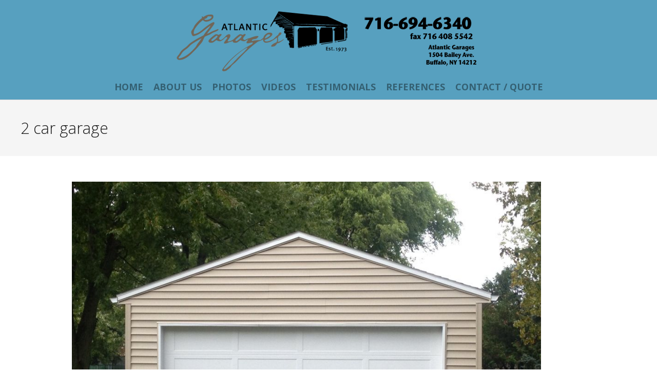

--- FILE ---
content_type: text/css
request_url: https://atlanticgarageswny.com/wp-content/uploads/siteorigin-widgets/sow-social-media-buttons-atom-67af697ff2ac.css?ver=6.5
body_size: 3100
content:
.so-widget-sow-social-media-buttons-atom-67af697ff2ac .social-media-button-container {
  zoom: 1;
  text-align: left;
  /*
	&:after {
		content:"";
		display:inline-block;
		width:100%;
	}
	*/
}
.so-widget-sow-social-media-buttons-atom-67af697ff2ac .social-media-button-container:before {
  content: '';
  display: block;
}
.so-widget-sow-social-media-buttons-atom-67af697ff2ac .social-media-button-container:after {
  content: '';
  display: table;
  clear: both;
}
@media (max-width: 780px) {
  .so-widget-sow-social-media-buttons-atom-67af697ff2ac .social-media-button-container {
    text-align: left;
  }
}
.so-widget-sow-social-media-buttons-atom-67af697ff2ac .sow-social-media-button-facebook-0 {
  border: 1px solid;
  -webkit-box-shadow: inset 0 1px 0 rgba(255,255,255,0.2), 0 1px 2px rgba(0,0,0,0.065);
  -moz-box-shadow: inset 0 1px 0 rgba(255,255,255,0.2), 0 1px 2px rgba(0,0,0,0.065);
  box-shadow: inset 0 1px 0 rgba(255,255,255,0.2), 0 1px 2px rgba(0,0,0,0.065);
  text-shadow: 0 1px 0 rgba(0, 0, 0, 0.05);
  border-color: #273b65 #25375e #203053 #25375e;
  background: #3a5795;
  background: -webkit-gradient(linear, left bottom, left top, color-stop(0, #2c4270), color-stop(1, #3a5795));
  background: -ms-linear-gradient(bottom, #2c4270, #3a5795);
  background: -moz-linear-gradient(center bottom, #2c4270 0%, #3a5795 100%);
  background: -o-linear-gradient(#3a5795, #2c4270);
  filter: progid:DXImageTransform.Microsoft.gradient(startColorstr='#3a5795', endColorstr='#2c4270', GradientType=0);
  color: #ffffff !important;
}
.so-widget-sow-social-media-buttons-atom-67af697ff2ac .sow-social-media-button-facebook-0.ow-button-hover:focus,
.so-widget-sow-social-media-buttons-atom-67af697ff2ac .sow-social-media-button-facebook-0.ow-button-hover:hover {
  background: #3d5b9c;
  background: -webkit-gradient(linear, left bottom, left top, color-stop(0, #2f4678), color-stop(1, #3d5b9c));
  background: -ms-linear-gradient(bottom, #2f4678, #3d5b9c);
  background: -moz-linear-gradient(center bottom, #2f4678 0%, #3d5b9c 100%);
  background: -o-linear-gradient(#3d5b9c, #2f4678);
  filter: progid:DXImageTransform.Microsoft.gradient(startColorstr='#3d5b9c', endColorstr='#2f4678', GradientType=0);
  border-top: 1px solid #2a3f6d;
  border-right: 1px solid #273b65;
  border-bottom: 1px solid #23355a;
  border-left: 1px solid #273b65;
}
.so-widget-sow-social-media-buttons-atom-67af697ff2ac .sow-social-media-button-facebook-0.ow-button-hover:focus,
.so-widget-sow-social-media-buttons-atom-67af697ff2ac .sow-social-media-button-facebook-0.ow-button-hover:hover {
  color: #ffffff !important;
}
.so-widget-sow-social-media-buttons-atom-67af697ff2ac .sow-social-media-button {
  display: inline-block;
  font-size: 1.66em;
  line-height: 1em;
  margin: 0.1em 0.1em 0.1em 0;
  padding: 1em 0;
  width: 3em;
  text-align: center;
  vertical-align: middle;
  -webkit-border-radius: 0.5em;
  -moz-border-radius: 0.5em;
  border-radius: 0.5em;
}
.so-widget-sow-social-media-buttons-atom-67af697ff2ac .sow-social-media-button .sow-icon-fontawesome {
  display: inline-block;
  height: 1em;
}